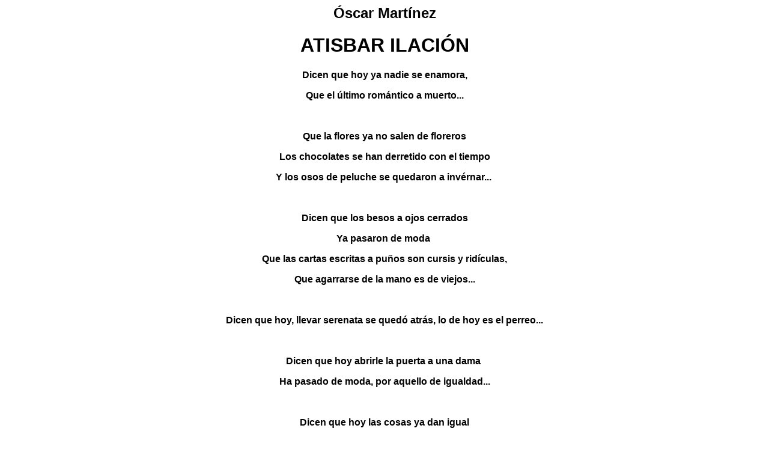

--- FILE ---
content_type: text/html; charset=UTF-8
request_url: https://www.poemas-del-alma.com/blog/imprimir-656328
body_size: 987
content:
<html>
<head>
<title>Imprimir ATISBAR  ILACIÓN  de Óscar Martínez</title>
<meta name="robots" content="noindex,nofollow">
</head>
<body><font face="Verdana, Arial" size="3"><center>
<h2>Óscar Martínez</h2>
<h1>ATISBAR  ILACIÓN </h1><p><strong>Dicen que hoy ya nadie se enamora,</strong></p>
<p><strong>Que el &uacute;ltimo rom&aacute;ntico a muerto...</strong></p>
<p>&nbsp;</p>
<p><strong>Que la flores ya no salen de floreros</strong></p>
<p><strong>Los chocolates se han derretido con el tiempo</strong></p>
<p><strong>Y los osos de peluche se quedaron a inv&eacute;rnar...&nbsp;</strong></p>
<p>&nbsp;</p>
<p><strong>Dicen que los besos a ojos cerrados</strong></p>
<p><strong>Ya pasaron de moda&nbsp;</strong></p>
<p><strong>Que las cartas escritas a pu&ntilde;os son cursis y rid&iacute;culas,</strong></p>
<p><strong>Que agarrarse de la mano es de viejos...</strong></p>
<p>&nbsp;</p>
<p><strong>Dicen que hoy, llevar serenata se qued&oacute; atr&aacute;s, lo de hoy es el perreo...</strong></p>
<p>&nbsp;</p>
<p><strong>Dicen que hoy abrirle la puerta a una dama&nbsp;</strong></p>
<p><strong>Ha pasado de moda, por aquello de igualdad...</strong></p>
<p>&nbsp;</p>
<p><strong>Dicen que hoy las cosas ya dan igual</strong></p>
<p><strong>Que si te llaman bien, y si no tambi&eacute;n...</strong></p>
<p>&nbsp;</p>
<p><strong>Dicen que no hay diferencia entre el amor y el sexo, y que eso de querer con el alma es puro cuento...</strong></p>
<p>&nbsp;</p>
<p><strong>Dicen que en un mensaje, cuando te dejan en visto, es por falta de inter&eacute;s, y que el no contestar ya te est&aacute;n respondiendo...</strong></p>
<p>&nbsp;</p>
<p><strong>Dicen que amar, hoy causa miedo, y que el compromiso se ha quedado pisoteado en el suelo...</strong></p>
<p>&nbsp;</p>
<p><strong>Y aunque tengan raz&oacute;n, nunca voy a estar de acuerdo, por que digan lo que digan, aqu&iacute; estoy yo, escribi&eacute;ndole al amor, queriendo, basando, sufriendo, muriendo y resucitando, y todo por seguir amando...</strong></p>
<p>&nbsp;</p>
<p><strong>Y no pienso, ni voy a cambiar mis principios.</strong></p>
<p><strong>&nbsp;</strong></p></center></font><script type="text/javascript">
	window.print()
	</script><script defer src="https://static.cloudflareinsights.com/beacon.min.js/vcd15cbe7772f49c399c6a5babf22c1241717689176015" integrity="sha512-ZpsOmlRQV6y907TI0dKBHq9Md29nnaEIPlkf84rnaERnq6zvWvPUqr2ft8M1aS28oN72PdrCzSjY4U6VaAw1EQ==" data-cf-beacon='{"version":"2024.11.0","token":"39f4d3f030984b1491ce801535a6d385","r":1,"server_timing":{"name":{"cfCacheStatus":true,"cfEdge":true,"cfExtPri":true,"cfL4":true,"cfOrigin":true,"cfSpeedBrain":true},"location_startswith":null}}' crossorigin="anonymous"></script>
</body></html>